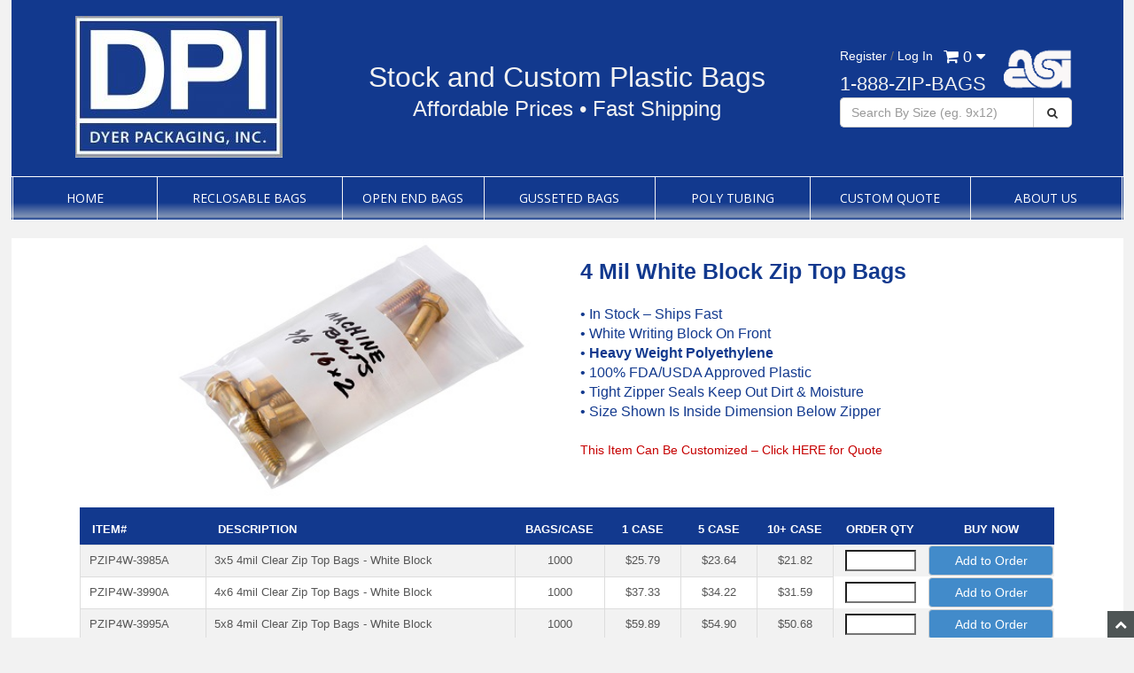

--- FILE ---
content_type: text/html; charset=utf-8
request_url: https://www.dyerpackaging.com/4mil-white-block-zipper-bags.html
body_size: 8882
content:
<!DOCTYPE HTML><html xmlns:fb="http://ogp.me/ns/fb#"><head><title>4 Mil White Block Zip Top Bags</title><base href="https://www.dyerpackaging.com/mm5/" /><link rel="canonical" href="https://www.dyerpackaging.com/4mil-white-block-zipper-bags.html" /><script type="text/javascript">
var MMThemeBreakpoints =
[
{
"code":	"mobile",
"name":	"Mobile",
"start":	{
"unit": "px",
"value": ""
}
,
"end":	{
"unit": "em",
"value": "39.999"
}
}
,{
"code":	"tablet",
"name":	"Tablet",
"start":	{
"unit": "px",
"value": ""
}
,
"end":	{
"unit": "em",
"value": "59.999"
}
}
];
</script>
<script type="text/javascript">
var json_url = "https:\/\/www.dyerpackaging.com\/mm5\/json.mvc\u003F";
var json_nosessionurl = "https:\/\/www.dyerpackaging.com\/mm5\/json.mvc\u003F";
var Store_Code = "dyerpackaging";
</script>
<script type="text/javascript" src="https://www.dyerpackaging.com/mm5/clientside.mvc?T=9096d88f&amp;Filename=ajax.js" integrity="sha512-hBYAAq3Edaymi0ELd4oY1JQXKed1b6ng0Ix9vNMtHrWb3FO0tDeoQ95Y/KM5z3XmxcibnvbVujqgLQn/gKBRhA==" crossorigin="anonymous"></script>
<script type="text/javascript" src="https://www.dyerpackaging.com/mm5/clientside.mvc?T=9096d88f&amp;Filename=runtime_ui.js" integrity="sha512-ZIZBhU8Ftvfk9pHoUdkXEXY8RZppw5nTJnFsMqX+3ViPliSA/Y5WRa+eK3vIHZQfqf3R/SXEVS1DJTjmKgVOOw==" crossorigin="anonymous"></script>
<script type="text/javascript" src="https://www.dyerpackaging.com/mm5/clientside.mvc?T=9096d88f&amp;Module_Code=cmp-cssui-searchfield&amp;Filename=runtime.js" integrity="sha512-GT3fQyjPOh3ZvhBeXjc3+okpwb4DpByCirgPrWz6TaihplxQROYh7ilw9bj4wu+hbLgToqAFQuw3SCRJjmGcGQ==" crossorigin="anonymous"></script>
<script type="text/javascript">
var MMSearchField_Search_URL_sep = "https:\/\/www.dyerpackaging.com\/search.html\u003FSearch=";
(function( obj, eventType, fn )
{
if ( obj.addEventListener )
{
obj.addEventListener( eventType, fn, false );
}
else if ( obj.attachEvent )
{
obj.attachEvent( 'on' + eventType, fn );
}
})( window, 'mmsearchfield_override', function()
{
MMSearchField.prototype.onMenuAppendHeader = function(){return null;}MMSearchField.prototype.onMenuAppendItem = function( data ){var span;span = newElement( 'span', null, null, null );span.innerHTML = data;return span;}MMSearchField.prototype.onMenuAppendStoreSearch = function( search_value ){var item;item = newElement( 'div', { 'class': 'mm_searchfield_menuitem mm_searchfield_menuitem_storesearch' }, null, null );item.element_text = newTextNode( 'Search store for product "' + search_value + '"', item );return item;}MMSearchField.prototype.onFocus = function( e ) { ; };MMSearchField.prototype.onBlur = function( e ) { ; };
} );
</script>
<!-- HitsLink.com tracking script --><script type="text/javascript" id="wa_u" defer></script><script type="text/javascript" async>//<![CDATA[var wa_pageName=location.pathname; // customize the page name here;wa_account="9B869A8D8F9E9C949E98969198"; wa_location=31;wa_MultivariateKey = ''; // Set this variable to perform multivariate testingvar wa_c=new RegExp('__wa_v=([^;]+)').exec(document.cookie),wa_tz=new Date(),wa_rf=document.referrer,wa_sr=location.search,wa_hp='http'+(location.protocol=='https:'?'s':'');if(wa_c!=null){wa_c=wa_c[1]}else{wa_c=wa_tz.getTime();document.cookie='__wa_v='+wa_c+';path=/;expires=1/1/'+(wa_tz.getUTCFullYear()+2);}wa_img=new Image();wa_img.src=wa_hp+'://counter.hitslink.com/statistics.asp?v=1&s=31&eacct='+wa_account+'&an='+escape(navigator.appName)+'&sr='+escape(wa_sr)+'&rf='+escape(wa_rf)+'&mvk='+escape(wa_MultivariateKey)+'&sl='+escape(navigator.systemLanguage)+'&l='+escape(navigator.language)+'&pf='+escape(navigator.platform)+'&pg='+escape(wa_pageName)+'&cd='+screen.colorDepth+'&rs='+escape(screen.width+' x '+screen.height)+'&je='+navigator.javaEnabled()+'&c='+wa_c+'&tks='+wa_tz.getTime();document.getElementById('wa_u').src=wa_hp+'://counter.hitslink.com/track.js';//]]></script><meta charset="utf-8" /><meta name="viewport" content="width=device-width, initial-scale=1.0" /><base href="https://www.dyerpackaging.com/mm5/" /><meta name="description" content="Stock zip top bags." />
<meta name="keywords" content="Zip Top Bags" />
<link href="//fonts.googleapis.com/css?family=Open+Sans:400,600" rel="stylesheet" /><!-- HTML5 Support for IE --><!--[if lt IE 9]><script src="themes/base/js/ie8.js"></script><![endif]--><link type="text/css" rel="stylesheet" href="themes/base/css/minibasket.css" media="all" /><link type="text/css" rel="stylesheet" href="themes/base/css/bootstrap.css" media="all" /><link type="text/css" rel="stylesheet" href="themes/base/css/font-awesome.css" media="all" /><link type="text/css" rel="stylesheet" href="themes/base/css/style.css" media="all" /><link type="text/css" rel="stylesheet" href="themes/base/css/default.css" media="all" /><link type="text/css" rel="stylesheet" href="themes/base/css/readytheme.css" media="all" /><style type="text/css">
body
{
background-color: #F2F2F2;
font-family: Arial, Helvetica, sans-serif;
}
</style>
<script type="text/javascript" src="https://www.dyerpackaging.com/mm5/clientside.mvc?T=9096d88f&Module_Code=mvga&amp;Filename=mvga.js"></script><style>.wrapper {margin-right: auto; /* 1 */margin-left: auto; /* 1 */max-width: 1275px; /* 2 */padding-right: 10px; /* 3 */padding-left: 10px; /* 3 */}.foot{background:#12398e;color:white;}.prodimg{background-color:#f1f1f1;}</style><link rel="icon" type="image/ico" href="graphics/00000001/DPI-Logo-Miva-Website.png" /><link rel="icon" type="image/png" href="graphics/00000001/DPI-Logo-Miva-Website.png" /><link type="text/css" media="all" rel="stylesheet" integrity="sha256-lWOXBr8vqpiy3pliCN1FmPIYkHdcr8Y0nc2BRMranrA= sha384-0K5gx4GPe3B0+RaqthenpKbJBAscHbhUuTd+ZmjJoHkRs98Ms3Pm2S4BvJqkmBdh sha512-wrhf+QxqNNvI+O73Y1XxplLd/Bt2GG2kDlyCGfeByKkupyZlAKZKAHXE2TM9/awtFar6eWl+W9hNO6Mz2QrA6Q==" crossorigin="anonymous" href="https://www.dyerpackaging.com/mm5/json.mvc?Store_Code=dyerpackaging&amp;Function=CSSResource_Output&amp;CSSResource_Code=mm-theme-styles&T=a1fed837" data-resource-group="modules" data-resource-code="mm-theme-styles" /><style>.theader {padding-top: 4px;padding-bottom: 8px;}.theader1 {text-align:left;padding-left: 14px;padding-top: 4px;padding-bottom: 8px;background-color: #12398e;color: white;}.catfooter{color:#c60000;text-align:center;font-size:21px;}.input{width:80px;}input[type="submit"] {cursor: pointer;-webkit-appearance: button;width: 100%;</style><script>(function(w,d,t,r,u){var f,n,i;w[u]=w[u]||[],f=function(){var o={ti:"187032272", enableAutoSpaTracking: true};o.q=w[u],w[u]=new UET(o),w[u].push("pageLoad")},n=d.createElement(t),n.src=r,n.async=1,n.onload=n.onreadystatechange=function(){var s=this.readyState;s&&s!=="loaded"&&s!=="complete"||(f(),n.onload=n.onreadystatechange=null)},i=d.getElementsByTagName(t)[0],i.parentNode.insertBefore(n,i)})(window,document,"script","//bat.bing.com/bat.js","uetq");</script><!-- Google tag (gtag.js) --> <script async src="https://www.googletagmanager.com/gtag/js?id=AW-1007794599"></script> <script> window.dataLayer = window.dataLayer || []; function gtag(){dataLayer.push(arguments);} gtag('js', new Date()); gtag('config', 'AW-1007794599'); </script> </head><body id="JS_CTGY" class="CTGY"><div class="wrapper"><div class="container iconbar hidden-lg hidden-md hidden-sm "><a href="tel:888-947-2247"><i class="icon-phone"></i></a><a href="#login" role="button" data-toggle="modal"><i class="icon-user"></i></a><a href="#search-modal" role="button" data-toggle="modal"><i class="icon-search"></i></a><a href="https://www.dyerpackaging.com/basket-contents.html" class="basket-count hidden-xs"><i class="icon-shopping-cart"></i> 0 <i class="icon-caret-down"></i></a><!-- XS a tags --><a href="https://www.dyerpackaging.com/basket-contents.html" class="hidden-lg hidden-md hidden-sm xs-cart"><i class="icon-shopping-cart"><span>0</span></i></a></div></header><header class="btmheader"><div class="container"><div class="row"><div class="col-md-3 col-sm-4"><div class="logo"><a href="https://www.dyerpackaging.com"><img src="graphics/00000001/DPI Logo Jpg_234x160.jpg" alt="Dyer Packaging Inc" title="Dyer Packaging Inc" border="0" /></a></div></div><div class="col-md-6 col-sm-4" ><br>	<br> <br> <h2 class="headers2" align="center"> Stock and Custom Plastic Bags</h2><h3 class="headers4" align="center">Affordable Prices &bull; Fast Shipping</h3></div><div class="hlinks col-md-3 col-sm-4 hidden-xs"><br><br><div class="row"><div class="col-md-12"><a href="https://www.dyerpackaging.com/customer-login.html">Register</a> / <a href="#login" role="button" data-toggle="modal">Log In</a>&nbsp&nbsp<a href="https://www.dyerpackaging.com/basket-contents.html" class="basket-count hidden-xs"><i class="icon-shopping-cart"></i> 0 <i class="icon-caret-down"></i></a><!-- XS a tags --><a href="https://www.dyerpackaging.com/basket-contents.html" class="hidden-lg hidden-md hidden-sm xs-cart"><i class="icon-shopping-cart"><span>0</span></i></a><img src="graphics/00000001/ASI-PNG-1.png" height="60px" width="77px" style="float:right; "><br><span><p class="headers" style="float:left;" >1-888-ZIP-BAGS </p></span></div></div><form method="post" action="//www.dyerpackaging.com/search.html" class="form-inline clearfix center-block" role="form"><div class="form-group col-xs-10"><input type="text" name="Search" value="" id="search" class="form-control" placeholder="Search By Size (eg. 9x12)" /></div><button type="submit" class="btn btn-default"><i class="icon-search"></i></button></form></div></div><div class="col-md-4 v-center"><div class="col-xs-6 hidden-xs hidden-sm hidden-md hidden-lg no-padding"><div class="hlinks pull-left"><a href="#login" role="button" data-toggle="modal"><i class="icon-user"></i></a><h4 class="head-phone">888-947-2247</h4></div></div></div></div></div></div></div></header><!-- Header ends --><!-- Log In Modal starts --><div id="login" class="modal fade"><div class="modal-dialog"><div class="modal-content"><div class="modal-header top"><button type="button" class="close" data-dismiss="modal" aria-hidden="true">×</button><h4>Log In</h4></div><div class="modal-body"><div class="form"><form method="post" action="https://www.dyerpackaging.com/4mil-white-block-zipper-bags.html" autocomplete="off" class="form-horizontal"><input type="hidden" name="Action" value="LOGN" /><input type="hidden" name="Category_Code" value="Zip4WB" /><div class="form-group"><label for="Customer_LoginEmail" class="control-label col-md-3">Email Address:</label><div class="col-md-9"><input type="email" name="Customer_LoginEmail" value="" id="Customer_LoginEmail" class="form-control" autocomplete="off" /></div></div><div class="form-group"><label for="Customer_Password" class="control-label col-md-3">Password:</label><div class="col-md-9"><input type="password" name="Customer_Password" id="Customer_Password" class="form-control" /></div></div><div class="form-group"><div class="col-md-9 col-md-offset-3"><button class="btn btn-default">Log In</button><button type="reset" class="btn btn-default">Reset</button></div></div></form><p class="text-right"><small><a href="https://www.dyerpackaging.com/forgot-password.html" title="Forgot your password? Click Here">Forgot your password?</a></small></p></div></div><div class="modal-header"><h4>Register</h4></div><div class="modal-footer"><p>Dont have account? <a href="https://www.dyerpackaging.com/customer.html">Register Here</a></p></div><div class="modal-header hidden-lg hidden-md"><h4>Order Status</h4></div><div class="modal-footer hidden-lg hidden-md"><p>Where is my order? <a href="https://www.dyerpackaging.com/order-history-list.html">Check Here</a></p></div></div></div></div><!-- Log In modal ends --><!-- Mini Basket modal Starts --><div id="cart" class="modal fade"><div class="modal-dialog"><div class="modal-content"><div class="modal-header"><button type="button" class="close" data-dismiss="modal" aria-hidden="true">×</button><h4>Shopping Cart</h4></div><div class="modal-body"><table class="table table-striped tcart"><thead><tr><th class="hidden-xs">&nbsp;</th><th>Name</th><th>Quantity</th><th>Price</th></tr></thead><tbody class="text-left"><tr><th class="hidden-xs">&nbsp;</th><th>&nbsp;</th><th>Total</th><th></th></tr></tbody></table></div><div class="modal-footer"><a href="https://www.dyerpackaging.com/basket-contents.html" class="btn btn-default">View Cart</a><a href="https://www.dyerpackaging.com/checkout.html" class="btn btn-danger">Checkout</a></div></div></div></div><!-- Mini Basket modal ends --><!-- Search modal Starts --><div id="search-modal" class="modal fade"><div class="modal-dialog"><div class="modal-content"><div class="modal-header top"><button type="button" class="close" data-dismiss="modal" aria-hidden="true">&times;</button><h4>Search</h4></div><div class="modal-body"><!-- Search form --><form method="post" action="//www.dyerpackaging.com/search.html" class="form-inline clearfix center-block" role="form"><div class="form-group col-xs-10"><input type="text" name="Search" value="" id="search" class="form-control" placeholder="Search Products" /></div><button type="submit" class="btn btn-default"><i class="icon-search"></i></button></form></div></div></div></div><!-- Search modal ends --><!-- Navigation -->
<div class="wrapper">
<div class="navbar bs-docs-nav" role="banner">
<div class="container-fluidnav"> <div class="navbar-header">
<button class="navbar-toggle" type="button" data-toggle="collapse" data-target=".bs-navbar-collapse"><span class="sr-only">Toggle navigation</span><div class="barGroup"><span class="icon-bar"></span><span class="icon-bar"></span><span class="icon-bar"></span></div><span class="menuText">MENU</span></button>
</div>
<nav class="collapse navbar-collapse bs-navbar-collapse" role="navigation">
<ul class="nav nav-justified horizontal-drop-down">
<li class="level-1"><a href="https://www.dyerpackaging.com/" target="_self">Home</a>
</li>
<li class="level-1"><a href="https://www.dyerpackaging.com/reclosable-bags.html" target="_self">Reclosable Bags</a>
<ul>
<li class="level-2"><a href="https://www.dyerpackaging.com/clear-zipper.html" target="_self">Clear</a>
<ul>
<li class="level-3"><a href="https://www.dyerpackaging.com/2-mil-zipper-bags.html" target="_self">2 Mil Standard</a></li>
<li class="level-3"><a href="https://www.dyerpackaging.com/3-mil-zipper-bags.html" target="_self">3 Mil Medium</a></li>
<li class="level-3"><a href="https://www.dyerpackaging.com/4-mil-zipper-bags.html" target="_self">4 Mil Heavy</a></li>
<li class="level-3"><a href="https://www.dyerpackaging.com/6-mil-zipper-bags.html" target="_self">6 Mil Extra Heavy</a></li>
</ul>
</li>
<li class="level-2"><a href="https://www.dyerpackaging.com/hang-hole-zip-bags.html" target="_self">Hang Hole</a>
<ul>
<li class="level-3"><a href="https://www.dyerpackaging.com/2mil-hang-hole-zipper-bags.html" target="_self">2 Mil Standard</a></li>
<li class="level-3"><a href="https://www.dyerpackaging.com/4mil-hang-hole-zipper-bags.html" target="_self">4 Mil Heavy</a></li>
</ul>
</li>
<li class="level-2"><a href="https://www.dyerpackaging.com/white-block-zipper.html" target="_self">White Block</a>
<ul>
<li class="level-3"><a href="https://www.dyerpackaging.com/2mil-white-block-zip-bags.html" target="_self">2 Mil Standard</a></li>
<li class="level-3"><a href="https://www.dyerpackaging.com/4mil-white-block-zipper-bags.html" target="_self">4 Mil Heavy</a></li>
</ul>
</li>
<li class="level-2"><a href="https://www.dyerpackaging.com/3-mil-slider-bags.html" target="_self">Slider Top</a>
</li>
<li class="level-2"><a href="https://www.dyerpackaging.com/polypropylene-zip-top-bags.html" target="_self">Polypropylene Zip Top</a>
</li>
<li class="level-2"><a href="https://www.dyerpackaging.com/polypropylene-lip-and-tape-bags.html" target="_self">Polypropylene Lip and Tape</a>
</li>
<li class="level-2"><a href="https://www.dyerpackaging.com/medicalpharmacy.html" target="_self">Health Care Zip Top</a>
</li>
<li class="level-2"><a href="https://www.dyerpackaging.com/tamper-evident-zip-bags.html" target="_self">Tamper Evident Zip Top</a>
</li>
<li class="level-2"><a href="https://www.dyerpackaging.com/4-mil-parts-printed-zip-top-bags.html" target="_self">Parts Print Zip Top</a>
</li>
<li class="level-2"><a href="https://www.dyerpackaging.com/bubble-cushioning.html" target="_self">Bubble Zip Top</a>
</li>
<li class="level-2"><a href="https://www.dyerpackaging.com/amber-zip-bags.html" target="_self">Amber UV Zip Top</a>
</li>
<li class="level-2"><a href="https://www.dyerpackaging.com/pink-anti-static-zipper-bags.html" target="_self">Pink Anti-Static Zip Top</a>
</li>
<li class="level-2"><a href="https://www.dyerpackaging.com/static-shielding.html" target="_self">Static Shielding Zip Top</a>
</li>
</ul>
</li>
<li class="level-1"><a href="https://www.dyerpackaging.com/open-end-poly-bags-3104.html" target="_self">Open End Bags</a>
<ul>
<li class="level-2"><a href="https://www.dyerpackaging.com/layflat-poly-bags-in-cases.html" target="_self">Layflat Cases</a>
<ul>
<li class="level-3"><a href="https://www.dyerpackaging.com/1-mil-layflat-bags.html" target="_self">1 Mil Ultra Light</a></li>
<li class="level-3"><a href="https://www.dyerpackaging.com/125-mil-layflat-bags.html" target="_self">1.25 Mil Light</a></li>
<li class="level-3"><a href="https://www.dyerpackaging.com/15-mil-layflat-bags.html" target="_self">1.5 Mil Light</a></li>
<li class="level-3"><a href="https://www.dyerpackaging.com/2-mil-layflat-bags.html" target="_self">2 Mil Standard</a></li>
<li class="level-3"><a href="https://www.dyerpackaging.com/3-mil-layflat-bags.html" target="_self">3 Mil Medium</a></li>
<li class="level-3"><a href="https://www.dyerpackaging.com/4-mil-layflat-bags.html" target="_self">4 Mil Heavy</a></li>
<li class="level-3"><a href="https://www.dyerpackaging.com/6-mil-layflat-bags.html" target="_self">6 Mil Extra Heavy</a></li>
</ul>
</li>
<li class="level-2"><a href="https://www.dyerpackaging.com/layflat-poly-bags-on-rolls.html" target="_self">Layflat Rolls</a>
<ul>
<li class="level-3"><a href="https://www.dyerpackaging.com/2-mil-layflat-on-rolls.html" target="_self">2 Mil Standard</a></li>
<li class="level-3"><a href="https://www.dyerpackaging.com/4-mil-layflat-on-rolls.html" target="_self">4 Mil Heavy</a></li>
</ul>
</li>
<li class="level-2"><a href="https://www.dyerpackaging.com/polypropylene-layflat-bags.html" target="_self">Polypropylene</a>
</li>
<li class="level-2"><a href="https://www.dyerpackaging.com/anti-static-bags.html" target="_self">Anti-Static Bags</a>
<ul>
<li class="level-3"><a href="https://www.dyerpackaging.com/pink-anti-static-layflat-bags.html" target="_self">Pink Anti-Static</a></li>
<li class="level-3"><a href="https://www.dyerpackaging.com/static-shield-layflat-bags.html" target="_self">Static Shield</a></li>
</ul>
</li>
<li class="level-2"><a href="https://www.dyerpackaging.com/pre-opened-bags-on-rolls.html" target="_self">Pre-Opened</a>
<ul>
<li class="level-3"><a href="https://www.dyerpackaging.com/15-mil-auto-style-pre-opened-bags.html" target="_self">1.5 Mil Light</a></li>
<li class="level-3"><a href="https://www.dyerpackaging.com/2-mil-auto-style-bags.html" target="_self">2 Mil Standard</a></li>
<li class="level-3"><a href="https://www.dyerpackaging.com/2-mil-auto-style-bags-clear-frontwhite-back.html" target="_self">2 Mil Clear/White</a></li>
<li class="level-3"><a href="https://www.dyerpackaging.com/3-mil-auto-style-bags.html" target="_self">3 Mil Medium</a></li>
<li class="level-3"><a href="https://www.dyerpackaging.com/4-mil-auto-style-bags.html" target="_self">4 Mil Heavy</a></li>
</ul>
</li>
</ul>
</li>
<li class="level-1"><a href="https://www.dyerpackaging.com/gusseted-poly-bags-3125.html" target="_self">Gusseted Bags</a>
<ul>
<li class="level-2"><a href="https://www.dyerpackaging.com/gusseted-bags-in-cases.html" target="_self">Gusseted Cases</a>
<ul>
<li class="level-3"><a href="https://www.dyerpackaging.com/1-mil-gusset-bags.html" target="_self">1 Mil Ultra Light</a></li>
<li class="level-3"><a href="https://www.dyerpackaging.com/125-mil-gusseted-bags.html" target="_self">1.25 Mil Light</a></li>
<li class="level-3"><a href="https://www.dyerpackaging.com/15-mil-gusseted-bags.html" target="_self">1.5 Mil Light</a></li>
<li class="level-3"><a href="https://www.dyerpackaging.com/2-mil-gusseted-bags.html" target="_self">2 Mil Standard</a></li>
<li class="level-3"><a href="https://www.dyerpackaging.com/3-mil-gussted-bags.html" target="_self">3 Mil Medium</a></li>
</ul>
</li>
<li class="level-2"><a href="https://www.dyerpackaging.com/gusseted-bags-on-rolls.html" target="_self">Gusseted Rolls</a>
<ul>
<li class="level-3"><a href="https://www.dyerpackaging.com/1-mil-gusseted-bags-on-rolls.html" target="_self">1 Mil Ultra Light</a></li>
<li class="level-3"><a href="https://www.dyerpackaging.com/125-mil-gusseted-bags-on-rolls.html" target="_self">1.25 Mil Light</a></li>
<li class="level-3"><a href="https://www.dyerpackaging.com/15-mil-gusseted-bags-on-rolls.html" target="_self">1.5 Mil Light</a></li>
<li class="level-3"><a href="https://www.dyerpackaging.com/2-mil-gusseted-bags-on-rolls.html" target="_self">2 Mil Standard</a></li>
<li class="level-3"><a href="https://www.dyerpackaging.com/3-mil-gusseted-bags-on-rolls.html" target="_self">3 Mil Medium</a></li>
</ul>
</li>
<li class="level-2"><a href="https://www.dyerpackaging.com/polypropylene-gusseted-bags.html" target="_self">Polypropylene</a>
</li>
</ul>
</li>
<li class="level-1"><a href="https://www.dyerpackaging.com/poly-tubing.html" target="_self">Poly Tubing</a>
<ul>
<li class="level-2"><a href="https://www.dyerpackaging.com/poly-tubing-1338.html" target="_self">Clear Poly</a>
</li>
<li class="level-2"><a href="https://www.dyerpackaging.com/4-mil-pink-anti-static-tubing.html" target="_self">Pink Anti-Static</a>
</li>
<li class="level-2"><a href="https://www.dyerpackaging.com/tubing-dispensers.html" target="_self">Tubing Dispensers</a>
</li>
</ul>
</li>
<li class="level-1"><a href="https://www.dyerpackaging.com/customreq.html" target="_self">Custom Quote</a>
<ul>
<li class="level-2"><a href="https://www.dyerpackaging.com/contact-us.html" target="_self">Custom Zip Top</a>
</li>
<li class="level-2"><a href="https://www.dyerpackaging.com/slider-top-custom-bags.html" target="_self">Custom Slider Top</a>
</li>
<li class="level-2"><a href="https://www.dyerpackaging.com/custom-packaging.html" target="_self">Custom Hot Stamp</a>
</li>
<li class="level-2"><a href="https://www.dyerpackaging.com/custom-flat-poly-bags.html" target="_self">Custom Open End</a>
</li>
<li class="level-2"><a href="https://www.dyerpackaging.com/custom-gusseted-poly-bags.html" target="_self">Custom Gusseted</a>
</li>
<li class="level-2"><a href="https://www.dyerpackaging.com/custom-stand-up-pouches.html" target="_self">Custom Stand-Up Pouches</a>
</li>
<li class="level-2"><a href="https://www.dyerpackaging.com/custom-poly-mailer-bags.html" target="_self">Custom Poly Mailers</a>
</li>
</ul>
</li>
<li class="level-1"><a href="https://www.dyerpackaging.com/info-center.html" target="_self">About Us</a>
</li>
</ul>
</nav>
</div>
</div><div class="items"><div class="content" align="center" ><div class="container"><div class="row"><div class="col-md-12 col-sm-12"><div class="row"><div class="formtable"><div class="col-md-1"></div><div class="col-md-5"><img class="pprod" src="graphics/00000001/4mil Whiteblock.jpg" alt="4mil whiteblock zip bags" width="100%" /></div><div class="col-md-6" align="left"><br><h2 class="ctgyhd">4 Mil White Block Zip Top Bags</h2><br><p class="bullet">• In Stock – Ships Fast<br>• White Writing Block On Front<br>• <b>Heavy Weight Polyethylene</b><br>• 100% FDA/USDA Approved Plastic<br>• Tight Zipper Seals Keep Out Dirt & Moisture<br>• Size Shown Is Inside Dimension Below Zipper<br><br><p><a class="catlink" href="/contact-us.html" />This Item Can Be Customized – Click HERE for Quote</p></a></h4></div></div><div class="clearfix"></div><div class="row"><div class="row"><div class="container"><form method="post" action="https://www.dyerpackaging.com/mm5/merchant.mvc?Screen=BASK" class="formtable"><input type="hidden" name="Action" value="ADPM"><table class="formtable" align="center"> <tr class="stack"><th class="theader"></th><th class="theader"></td><th class="theader"></td><th colspan="3" class="theader1"></td><th class="theader"></td><th class="theader"></td></tr><tr><th class="theader1">ITEM#</td><th class="theader1">DESCRIPTION</td><th class="theader">BAGS/CASE</td><th class="theader">1 CASE</td><th class="theader">5 CASE</td><th class="theader">10+ CASE</td><th class="theader">ORDER QTY</td><th class="theader">BUY NOW</td></tr><tr> <td class="item-code">PZIP4W-3985A</td><td class="item-custom-field1">3x5 4mil Clear Zip Top Bags - White Block<td class="item-custom-field">1000<td class="item-price">$25.79</td><td class="item-custom-field">$23.64</td><td class="item-custom-field">$21.82<td> <input type="hidden" name="Products[ 2793 ]:code" value="PZIP4W-3985A"><input type="text" name="Products[ 2793 ]:quantity" value="" style="text-align:center;" class="input"> </td><td><input type="submit" class="btn btn-primary" value="Add to Order"></td></tr> <tr> <td class="item-code">PZIP4W-3990A</td><td class="item-custom-field1">4x6 4mil Clear Zip Top Bags - White Block<td class="item-custom-field">1000<td class="item-price">$37.33</td><td class="item-custom-field">$34.22</td><td class="item-custom-field">$31.59<td> <input type="hidden" name="Products[ 2794 ]:code" value="PZIP4W-3990A"><input type="text" name="Products[ 2794 ]:quantity" value="" style="text-align:center;" class="input"> </td><td><input type="submit" class="btn btn-primary" value="Add to Order"></td></tr> <tr> <td class="item-code">PZIP4W-3995A</td><td class="item-custom-field1">5x8 4mil Clear Zip Top Bags - White Block<td class="item-custom-field">1000<td class="item-price">$59.89</td><td class="item-custom-field">$54.90</td><td class="item-custom-field">$50.68<td> <input type="hidden" name="Products[ 2795 ]:code" value="PZIP4W-3995A"><input type="text" name="Products[ 2795 ]:quantity" value="" style="text-align:center;" class="input"> </td><td><input type="submit" class="btn btn-primary" value="Add to Order"></td></tr> <tr> <td class="item-code">PZIP4W-3999A</td><td class="item-custom-field1">6x8 4mil Clear Zip Top Bags - White Block<td class="item-custom-field">1000<td class="item-price">$70.45</td><td class="item-custom-field">$64.58</td><td class="item-custom-field">$59.61<td> <input type="hidden" name="Products[ 2796 ]:code" value="PZIP4W-3999A"><input type="text" name="Products[ 2796 ]:quantity" value="" style="text-align:center;" class="input"> </td><td><input type="submit" class="btn btn-primary" value="Add to Order"></td></tr> <tr> <td class="item-code">PZIP4W-4000A</td><td class="item-custom-field1">6x9 4mil Clear Zip Top Bags - White Block<td class="item-custom-field">1000<td class="item-price">$79.78</td><td class="item-custom-field">$73.13</td><td class="item-custom-field">$67.51<td> <input type="hidden" name="Products[ 2797 ]:code" value="PZIP4W-4000A"><input type="text" name="Products[ 2797 ]:quantity" value="" style="text-align:center;" class="input"> </td><td><input type="submit" class="btn btn-primary" value="Add to Order"></td></tr> <tr> <td class="item-code">PZIP4W-4010A</td><td class="item-custom-field1">8x10 4mil Clear Zip Top Bags - White Block<td class="item-custom-field">1000<td class="item-price">$122.23</td><td class="item-custom-field">$112.05</td><td class="item-custom-field">$103.43<td> <input type="hidden" name="Products[ 2798 ]:code" value="PZIP4W-4010A"><input type="text" name="Products[ 2798 ]:quantity" value="" style="text-align:center;" class="input"> </td><td><input type="submit" class="btn btn-primary" value="Add to Order"></td></tr> <tr> <td class="item-code">PZIP4W-4020A</td><td class="item-custom-field1">9x12 4mil Clear Zip Top Bags - White Block<td class="item-custom-field">1000<td class="item-price">$151.72</td><td class="item-custom-field">$139.08</td><td class="item-custom-field">$128.38<td> <input type="hidden" name="Products[ 2799 ]:code" value="PZIP4W-4020A"><input type="text" name="Products[ 2799 ]:quantity" value="" style="text-align:center;" class="input"> </td><td><input type="submit" class="btn btn-primary" value="Add to Order"></td></tr> <tr> <td class="item-code">PZIP4W-4024A</td><td class="item-custom-field1">12x12 4mil Clear Zip Top Bags - White Block<td class="item-custom-field">1000<td class="item-price">$209.70</td><td class="item-custom-field">$192.22</td><td class="item-custom-field">$177.44<td> <input type="hidden" name="Products[ 2800 ]:code" value="PZIP4W-4024A"><input type="text" name="Products[ 2800 ]:quantity" value="" style="text-align:center;" class="input"> </td><td><input type="submit" class="btn btn-primary" value="Add to Order"></td></tr> <tr> <td class="item-code">PZIP4W-4025A</td><td class="item-custom-field1">12x15 4mil Clear Zip Top Bags - White Block<td class="item-custom-field">500<td class="item-price">$125.75</td><td class="item-custom-field">$115.27</td><td class="item-custom-field">$106.41<td> <input type="hidden" name="Products[ 2801 ]:code" value="PZIP4W-4025A"><input type="text" name="Products[ 2801 ]:quantity" value="" style="text-align:center;" class="input"> </td><td><input type="submit" class="btn btn-primary" value="Add to Order"></td></tr> <tr> <td class="item-code">PZIP4W-4030A</td><td class="item-custom-field1">13x18 4mil Clear Zip Top Bags - White Block<td class="item-custom-field">500<td class="item-price">$168.23</td><td class="item-custom-field">$154.21</td><td class="item-custom-field">$142.35<td> <input type="hidden" name="Products[ 2802 ]:code" value="PZIP4W-4030A"><input type="text" name="Products[ 2802 ]:quantity" value="" style="text-align:center;" class="input"> </td><td><input type="submit" class="btn btn-primary" value="Add to Order"></td></tr> </table></form></div></div><br><p class="catfooter">BUY MORE & SAVE! FREE SHIPPING ON ORDERS OVER $1500!</H3><hr/><br><br></div></div></div></div></div></div></div></div><!-- Footer starts --><div class="wrapper"><footer><div class="container"><div class="row"><div class="col-sm-12"><div class="row"><div class="col-sm-4"><div class="widget"><h4 class="foot">About Us</h4><hr /><div id="about-us-footer" class="readytheme-contentsection">
Dyer Packaging, Inc. is your premier source for stock and custom plastic bags. Our goal is to deliver the best quality flexible packaging at affordable prices with fast shipping and prompt, courteous customer service. Our office hours are 8:00am to 5:00pm Central Standard Time, Monday through Friday. We appreciate your interest in our products and look forward to being of service soon!
</div>
</div></div><div class="col-sm-2"><div class="widget"><h4 class="foot">Contact</h5><ul><li id="address"><hr /><i class="icon-home"></i><div id="address-inner"><span class="foot-address">Dyer Packaging, Inc.</span><span class="foot-address">2 W Winter Street - Suite 202</span><span class="foot-city">Delaware,</span><span class="foot-state">OH</span><span class="foot-zip">43015</span></div><div class="clearfix"></div></li><li><hr /><i class="icon-phone"></i><span class="foot-phone">888-947-2247 toll free</span></li><li> &nbsp&nbsp&nbsp<span class="foot-phone"> 630-325-0000 local</span></li><li>&nbsp&nbsp&nbsp <span class="foot-phone"> 630-325-3742 fax</span></li><li><hr /><i class="icon-envelope-alt"></i><a href="javascript:location='mailto:\u0073\u0061\u006c\u0065\u0073\u0040\u0064\u0079\u0065\u0072\u0070\u0061\u0063\u006b\u0061\u0067\u0069\u006e\u0067\u002e\u0063\u006f\u006d';void 0"><script type="text/javascript">document.write('\u0073\u0061\u006c\u0065\u0073\u0040\u0064\u0079\u0065\u0072\u0070\u0061\u0063\u006b\u0061\u0067\u0069\u006e\u0067\u002e\u0063\u006f\u006d')</script></a></li></ul></div></div><div class="col-md-2"><div class="widget"><h4 class="foot">Navigation</h5><hr /><div><a href="https://www.dyerpackaging.com" /> Home</a><br><a href="/zipper-top.html" />	Zip Top Bags</a><br><a href="/slider-bags.html" />Slider Top Bags</a><br><a href="/specialty-reclosables.html" />Specialty Reclosable Bags<br><a href="/custom-reclosable-options.html" />Custom Quote Request<br><a href="/info-center.html" />Information Center</a><div class="clearfix"></div></div></div></div><div class="col-sm-2"><h4 class="foot">Payment</h5><hr /><div><img src="graphics/00000001/Payment Logo.png"width="100%" /></div><div class="clearfix"></div></div><div class="col-sm-2"><div class="widget"><h4 class="foot">Shipping</h4><hr /><div align="center"><img src="graphics/00000001/UPS Groundsm.png" width="125px" height="100px"><img src="graphics/00000001/FedEx Groundsm.png" width="125px" height="75px"></div></div></div></div></div><div class="col-md-12"><hr /></div><!-- Copyright info --><p class="copy">&nbsp&nbsp&nbsp&nbsp&nbspCopyright &copy; 2026 Dyer Packaging Inc. | <a href="https://www.dyerpackaging.com/">Home</a> | <a href="https://www.dyerpackaging.com/sitemap.html">Site Map</a> | Ecommerce Shopping Cart Software by <a target="_blank" href="http://www.miva.com/" rel="nofollow">Miva Merchant</a></p></div></div><div class="clearfix"></div></div></footer><!-- Footer ends --><!-- Scroll to top --><span class="totop"><a href="#"><i class="icon-chevron-up"></i></a></span><div id="theme-settings" class="readytheme-contentsection">
<script>
var theme_path = "themes\/base";
</script>
</div>
<script src="//ajax.googleapis.com/ajax/libs/jquery/1.11.0/jquery.min.js"></script><script>window.jQuery || document.write(unescape('%3Cscript src="themes/base/js/jquery.js"%3E%3C/script%3E'))</script><script src="themes/base/js/bootstrap.js"></script> <!-- Bootstrap --><script src="themes/base/js/custom.js"></script> <!-- Custom codes -->
<script type="text/javascript">
var Product_Code = '';
var Screen = 'CTGY';
</script>

<script>
(function(i,s,o,g,r,a,m){i['GoogleAnalyticsObject']=r;i[r]=i[r]||function(){
(i[r].q=i[r].q||[]).push(arguments)},i[r].l=1*new Date();a=s.createElement(o),
m=s.getElementsByTagName(o)[0];a.async=1;a.src=g;m.parentNode.insertBefore(a,m)
})(window,document,'script','//www.google-analytics.com/analytics.js','ga');

ga('create', 'UA-130257405-1', 'auto');


ga( 'send', 'pageview', { 'page':'\/4mil-white-block-zipper-bags.html\u003F' } );


</script></div></body></html>

--- FILE ---
content_type: text/css
request_url: https://www.dyerpackaging.com/mm5/themes/base/css/default.css
body_size: 919
content:
@charset "utf-8";



/* Default Color */



a,

a:visited {

	color: #323232;

}

a:hover {

	color: #4e5555;

}

.color {

	color: #333333;

}

.button a,

.button a:visited {

	background: #4e5555;

}

.button a:hover {

	background: #383d3d;

}

.btn-primary {

	background-color: #428bca;

	border-color: #cfcfcf;

}

.btn-primary:hover,

.btn-primary:focus,

.btn-primary:active,

.btn-primary.active,

.open .dropdown-toggle.btn-primary {

	background-color: #383d3d;

	border-color: #2b2e2e;

	color: #fff;

}



/* Header */

header .hlinks > span {

	background: #4e5555;

	border: 1px solid #2b2e2e;

}



/* Navigation */

.navbar {

	/* Permalink - use to edit and share this gradient: http://colorzilla.com/gradient-editor/#12398e+60,8294b5+93,12398e+100 */
background: rgb(18,57,142); /* Old browsers */
background: -moz-linear-gradient(top, rgba(18,57,142,1) 60%, rgba(130,148,181,1) 93%, rgba(18,57,142,1) 100%); /* FF3.6-15 */
background: -webkit-linear-gradient(top, rgba(18,57,142,1) 60%,rgba(130,148,181,1) 93%,rgba(18,57,142,1) 100%); /* Chrome10-25,Safari5.1-6 */
background: linear-gradient(to bottom, rgba(18,57,142,1) 60%,rgba(130,148,181,1) 93%,rgba(18,57,142,1) 100%); /* W3C, IE10+, FF16+, Chrome26+, Opera12+, Safari7+ */
filter: progid:DXImageTransform.Microsoft.gradient( startColorstr='#12398e', endColorstr='#12398e',GradientType=0 ); /* IE6-9 */

	border-top: 1px solid #feffff;

	border-bottom: 1px solid #feffff;

}

	.navbar button {

		background: transparent;

	}

	.navbar button:hover {

		background: transparent;

	}

		.navbar .nav {

			border-left: 1px solid #f3f3f3;
			text-transform: uppercase;
		}

			.navbar .nav li {
				border-right: 1px solid #f3f3f3;
				-webkit-transition: background 1s ease;
				-moz-transition: background 1s ease;
				-o-transition: background 1s ease;
				transition: background 1s ease;
			}

			.navbar .nav li:hover {
				background-color:#a6a9bd80;
			}

			.navbar .nav > li > a:hover {

				background: transparent; !important;

			}


			.navbar .nav .active > a,

			.navbar .nav .active > a:hover,

			.navbar .nav .active > a:focus {

				background: #2b2e2e !important;

			}

			.dropdown-toggle {

				background: #4e5555 !important;

			}

			.nav-collapse .nav > li > a {

				background: #4e5555 !important;

			}

			.nav .open > a,

			.nav .open > a:hover,

			.nav .open > a:focus {

				border-color: #2b2e2e;

			}

			

/* Sidebar nav */

.category-tree > li > a {

	border-left: 3px solid #4e5555;

}



/* Title */

.title i {

	color: #4e5555;

}



/* Tabs */

.nav-tabs > li > a:hover {

	background: #4e5555;

	color: #fff;

}



/* Back to top */

.totop a,

.totop a:visited {

	background: #4e5555;

}

.totop a:hover {

	background: #2b2e2e;

}



/* Footer */

footer {

	

}



--- FILE ---
content_type: text/css
request_url: https://www.dyerpackaging.com/mm5/themes/base/css/readytheme.css
body_size: 1186
content:
/* ----  These are the styles required to make the various navigation elements display and function correctly. ---- */
	.navigation-set,
	.navigation-set *,
	.navigation-set *:before,
	.navigation-set *:after { /* Apply a natural box layout model to all "navigation-set" elements */
		-moz-box-sizing: border-box;
		-webkit-box-sizing: border-box;
		box-sizing: border-box;
	}
	.navigation-set {
		margin: 0 auto;
		padding: 0;
		text-align: left;
		-moz-transition: all 0.2s ease-in-out;
		-webkit-transition: all 0.2s ease-in-out;
		transition: all 0.2s ease-in-out;
	}
		.navigation-set li {
			display: inline-block;
			font-size: 16px;
			height: 2em;
			line-height: 2;
			list-style: none;
			margin: 0;
			padding: 0;
			position: relative;
			text-align: left;
			white-space: nowrap;
		}
			.navigation-set li a {
				color: #005596;
				display: block;
				padding: 0 16px;
				text-decoration: none;
			}
			.navigation-set li:hover > a {
				background: #666;
				color: #7fdbff;
			}

	/* ------------------------ first sub-level ------------------------ */
	.navigation-set li ul {
		display: none;
		font-size: 14px;
		line-height: 1.5;
		margin: 0;
		min-width: 100%;
		padding: 0;
		position: absolute;
		left: 0;
		z-index: 999;
	}
	.navigation-set li:hover ul {
		background: #ccc;
		display: block;
	}
		.navigation-set li ul li {
			display: block;
			position: relative;
		}

		/* ------------------------ second and subsequent sub-levels ------------------------ */
		.navigation-set li:hover ul ul {
			display: none;
		}
			.navigation-set li ul li ul {
				display: none;
				position: absolute;
				top: 0;
				left: 100%;
			}
			.navigation-set li ul li:hover > ul {
				display: block;
			}

	/* ------------------------ horizontal-mega-menu ------------------------ */
	.navigation-set.horizontal-mega-menu li ul li {
		display: inline-block;
		height: auto;
		vertical-align: top;
	}
		.navigation-set.horizontal-mega-menu li ul li ul {
			display: block;
			position: relative;
			top: auto;
			left: auto;
		}
			.navigation-set.horizontal-mega-menu li ul li ul li {
				display: block;
			}

	/* ------------------------ vertical-fly-out ------------------------ */
	.vertical-fly-out li {
		display: block;
	}
		.vertical-fly-out li ul {
			top: 0;
			left: 100%;
		}

	/* ------------------------ single-navigation-column ------------------------ */
	.single-navigation-column {
		display: inline-block;
		padding-right: 32px;
		vertical-align: top;
	}
		.single-navigation-column li {
			display: block;
			font-size: 14px;
			height: auto;
			line-height: 1.75;
		}
			.single-navigation-column .single-navigation-title {
				font-size: 16px;
				font-weight: 700;
				height: 2em;
				line-height: 2;
				margin-bottom: 4px;
				text-transform: uppercase;
			}
			.single-navigation-column li a {
				padding: 0;
			}
			.single-navigation-column li:hover > a {
				background: transparent;
				color: #7fdbff;
			}

/* ----  These are the modifications needed for the base Bootstrap Framework. ---- */
	/* ------------------------ first sub-level ------------------------ */
	.navbar .nav li ul {
		display: none;
		line-height: 3;
	}

	.navbar .nav li {
		text-align: left;
    
		color: #fff;
	}
		.navbar .nav li ul a {
			color: #fff;
			display: block;
			padding: 0 14px;
		}
		.navbar .nav li ul a:hover {
			text-decoration: none;
		}
	.navbar .nav li:hover ul {
		display: block;
	}
		.navbar .nav li ul li {
			border: 0 none;
			display: block;
			position: relative;
		}

		/* ------------------------ second and subsequent sub-levels ------------------------ */
		.navbar .nav li:hover ul ul {
			display: none;
		}
			.navbar .nav li ul li ul {
				display: none;
			}
			.navbar .nav li ul li:hover > ul {
				display: block;
			}
			
@media screen and (min-width: 768px) {
	/* ------------------------ first sub-level ------------------------ */
	.navbar .nav li ul {
		display: none;
		font-size: 10px;
		line-height: 3;
		margin: 0;
		min-width: 100%;
		padding: 0;
		position: absolute;
		left: 0;
		z-index: 999;
	}
		.navbar .nav li ul a {
			color: #231f1f;
			display: block;
			padding: 0 5px;
			    background-color: #cdced8f0;
			
    
		}
		.navbar .nav li ul a:hover {
			text-decoration: none;
			text-decoration: none;
    transition: background 1s ease;
    background-color: #898d9cb8;
		}
	.navbar .nav li:hover ul {
		background: #ccc;
		border: 1px solid #fff;
		display: block;
	}
		.navbar .nav li ul li {
			color: #231f1f;
    display: block;
    padding: 0 5px;
    background-color: #cdced8f0;
    
}
		}

		/* ------------------------ second and subsequent sub-levels ------------------------ */
		.navbar .nav li:hover ul ul {
			display: none;
		}
			.navbar .nav li ul li ul {
				display: none;
				position: absolute;
				top: -1px;
				left: 100%;
			}
			.navbar .nav li ul li:hover > ul {
				display: block;
			}

	/* ------------------------ horizontal-mega-menu ------------------------ */
	.navbar .nav.horizontal-mega-menu li ul li {
		display: inline-block;
		height: auto;
		vertical-align: top;
	}
		.navbar .nav.horizontal-mega-menu li ul li ul {
			display: block;
			position: relative;
			top: auto;
			left: auto;
		}
			.navbar .nav.horizontal-mega-menu li ul li ul li {
				display: block;
			}

	/* ------------------------ vertical-fly-out ------------------------ */
	.vertical-fly-out li {
		display: block;
	}
		.vertical-fly-out li ul {
			top: 0;
			left: 100%;
		}

	/* ------------------------ single-navigation-column ------------------------ */
	.single-navigation-column {
		display: inline-block;
		padding-right: 32px;
		vertical-align: top;
	}
		.single-navigation-column li {
			display: block;
			font-size: 14px;
			height: auto;
			line-height: 1.75;
		}
			.single-navigation-column .single-navigation-title {
				font-size: 16px;
				font-weight: 700;
				height: 2em;
				line-height: 2;
				margin-bottom: 4px;
				text-transform: uppercase;
			}
			.single-navigation-column li a {
				padding: 0;
			}
			.single-navigation-column li:hover > a {
				background: transparent;
				color: #7fdbff;
			}
}


--- FILE ---
content_type: text/plain
request_url: https://www.google-analytics.com/j/collect?v=1&_v=j102&a=414029480&t=pageview&_s=1&dl=https%3A%2F%2Fwww.dyerpackaging.com%2F4mil-white-block-zipper-bags.html&dp=%2F4mil-white-block-zipper-bags.html%3F&ul=en-us%40posix&dt=4%20Mil%20White%20Block%20Zip%20Top%20Bags&sr=1280x720&vp=1280x720&_u=IADAAEABAAAAACAAI~&jid=404732042&gjid=811715169&cid=1171352164.1770063135&tid=UA-130257405-1&_gid=1091861800.1770063135&_r=1&_slc=1&z=1313707143
body_size: -451
content:
2,cG-LS35XEV10N

--- FILE ---
content_type: application/javascript
request_url: https://www.dyerpackaging.com/mm5/themes/base/js/custom.js
body_size: 2191
content:
var MivaMerchantDesign = {



		init: function () {



		// Don't Edit From Here ------>

		

		var mivaPageCode = document.body.id;



		String.prototype.toCamelCase = function () {



			return this.replace(/(\-[a-z])/g, function ($1) {



				return $1.toUpperCase().replace('-', '');

			});



		};



		mivaPageCode = mivaPageCode.toCamelCase();



		if (MivaMerchantDesign[mivaPageCode]) {



			$(document).ready(function () {



				MivaMerchantDesign[mivaPageCode]();



			}); // ---- If the function exists, run it, otherwise, don't do anything. ---- //



		};



		// <----- To Here



		$(document).ready(function () {



		// ---- Back to Top Controls ---- //



			function backToTop () {



				var chaser = $('.totop');



				windowHeight = $(window).height();



				if (chaser) {



					$(window).scroll(function() {



						if ($(window).scrollTop() >= windowHeight / 2) {





							chaser.fadeIn();



						}



						else {





							chaser.hide();



						};

					});



					chaser.find('a').on('click', function (e) {



						e.preventDefault();



						$('html, body').animate({scrollTop: '0px'}, 800);



					});



				};



			};



			var backToTop = new backToTop;



		});



	},





	JS_SFNT: function () {

	



	},



	JS_CTGY: function () {


	},





	JS_PROD: function () {





	},



	



	JS_PATR: function () {



	},



	



	JS_BASK: function () {



	

	},



	



	JS_ACAD: function () {



		$('#acad_form').find('select').addClass('form-control');



	},



	



	JS_ACED: function () {



		$('#aced_form').find('select').addClass('form-control');



	},


	JS_CABK: function() {

		$('[data-hook="ShipCountry"]').on('input', 'select', function (event) {
			var state = $('[data-hook="ShipState]"'),
				stateLabel = state.children('label'),
				stateLabelFor = stateLabel.attr('for');

			if ($(this).val() === 'US') {
				stateLabel.attr('for', stateLabelFor + 'Select');
				state.children('input').addClass('h-visually-hidden');
				state.children('select').removeClass('h-visually-hidden');
			}
			else {
				stateLabel.attr('for', stateLabelFor);
				state.children('input').removeClass('h-visually-hidden');
				state.children('select').addClass('h-visually-hidden');
			}
		});


		$('[data-hook="edit-address"]').on('click', function (event) {
			event.preventDefault();

			var editBlock = $('[data-hook=' + $(this).data('target') + ']');

			// editBlock.parents('div').scrollToMe();
			editBlock.load($(this).attr('href') + ' #js-edit-address-form', function () {
				var existingContent = $(this).siblings();

				existingContent.fadeOut(100);
				// cornerstoneUX.pages.common.init();
				$('[data-hook="cancel-edit"]').on('click', function (event) {
					event.preventDefault();
					existingContent.fadeIn(100);
					editBlock.empty();
				});
			});
		});
	},

	JS_AFAD: function () {



		$('#afad_form').find('select').addClass('form-control');



	},



	



	JS_AFED: function () {



		$('#afed_form').find('select').addClass('form-control');



	},



	



	JS_CTUS: function () {

	// ---- Additional Server Security To Help Against Spambots ---- //

		var contactForm = $('#contact-form');

		$('#noscript-warning').remove();

		contactForm.removeClass('hidden');

		var url = theme_path + '/forms/token.php';
		$.get(url, function (tkn) {

			contactForm.append('<input type="hidden" name="mms" value="' + tkn + '" />');

		});

		

	// ---- Form Validation ---- //

		contactForm.validate({

			errorContainer: '#contact-form div.error-message',

			errorLabelContainer: '#contact-form div.error-message ul',

			errorElement: 'li',

			rules: {

				contactName: {required: true, minlength: 2},

				contactEmail: {required: true, email: true},

				phone: {required: true, minlength: 10},


				

			},

			messages: {

				contactName: {required: 'Your Name Is Required', minlength: jQuery.validator.format('Your Name must be a minimum of {0} characters!')},

				contactEmail: {required: 'Your Email Address Is Required', email: 'Your Email Address must be formatted like name@domain.com'},

				phone: {required: 'Your phone number is required', phone: 'Your phone number must be 10 digits'},

			},

			highlight: function (element, errorClass) {

				$(element.form).find('label[for=' + element.id + ']').addClass(errorClass);

			},

			unhighlight: function (element, errorClass) {

				$(element.form).find('label[for=' + element.id + ']').removeClass(errorClass);

			}

		});

	},

	JS_CUSTPOUCH: function () {

	// ---- Additional Server Security To Help Against Spambots ---- //

		var contactForm = $('#contact-form');

		$('#noscript-warning').remove();

		contactForm.removeClass('hidden');

		var url = theme_path + '/forms/token.php';
		$.get(url, function (tkn) {

			contactForm.append('<input type="hidden" name="mms" value="' + tkn + '" />');

		});

		

	// ---- Form Validation ---- //

		contactForm.validate({

			errorContainer: '#contact-form div.error-message',

			errorLabelContainer: '#contact-form div.error-message ul',

			errorElement: 'li',

			rules: {

				contactName: {required: true, minlength: 2},

				contactEmail: {required: true, email: true},

				phone: {required: true, minlength: 10},


				

			},

			messages: {

				contactName: {required: 'Your Name Is Required', minlength: jQuery.validator.format('Your Name must be a minimum of {0} characters!')},

				contactEmail: {required: 'Your Email Address Is Required', email: 'Your Email Address must be formatted like name@domain.com'},

				phone: {required: 'Your phone number is required', phone: 'Your phone number must be 10 digits'},

			},

			highlight: function (element, errorClass) {

				$(element.form).find('label[for=' + element.id + ']').addClass(errorClass);

			},

			unhighlight: function (element, errorClass) {

				$(element.form).find('label[for=' + element.id + ']').removeClass(errorClass);

			}

		});

	},



	JS_CUSTPM: function () {

	// ---- Additional Server Security To Help Against Spambots ---- //

		var contactForm = $('#contact-form');

		$('#noscript-warning').remove();

		contactForm.removeClass('hidden');

		var url = theme_path + '/forms/token.php';
		$.get(url, function (tkn) {

			contactForm.append('<input type="hidden" name="mms" value="' + tkn + '" />');

		});

		

	// ---- Form Validation ---- //

		contactForm.validate({

			errorContainer: '#contact-form div.error-message',

			errorLabelContainer: '#contact-form div.error-message ul',

			errorElement: 'li',

			rules: {

				contactName: {required: true, minlength: 2},

				contactEmail: {required: true, email: true},

				phone: {required: true, minlength: 10},


				

			},

			messages: {

				contactName: {required: 'Your Name Is Required', minlength: jQuery.validator.format('Your Name must be a minimum of {0} characters!')},

				contactEmail: {required: 'Your Email Address Is Required', email: 'Your Email Address must be formatted like name@domain.com'},

				phone: {required: 'Your phone number is required', phone: 'Your phone number must be 10 digits'},

			},

			highlight: function (element, errorClass) {

				$(element.form).find('label[for=' + element.id + ']').addClass(errorClass);

			},

			unhighlight: function (element, errorClass) {

				$(element.form).find('label[for=' + element.id + ']').removeClass(errorClass);

			}

		});

	},



	JS_AFCL: function () {



	},



	



	JS_LOGN: function () {



	},



	



	JS_ORDL: function () {



	},



	



	JS_ORHL: function () {



	},



	



	JS_OCST: function () {



		$('#ocst_form').find('select').addClass('form-control');


	},


	



	JS_OSEL: function () {



	},



	



	JS_OPAY: function () {



		$('#opay-form').find('input[type="text"]').addClass('form-control');



		$('#opay-form').find('select').addClass('form-control').wrap('<div class="col-xs-6"></div>');



		$('#opay-form').find('#js-cc_exp select').first().find('option:first').text('Month');



		$('#opay-form').find('#js-cc_exp select').last().find('option:first').text('Year');

		

		$('#opay-form').find('#js-cc_exp .col-xs-6').each(function() {

			if ($(this).is(':last-child')) {

				$(this.previousSibling).remove();

			};

		});



	},

	JS_CUSTOMHOT: function () {

	// ---- Additional Server Security To Help Against Spambots ---- //

		var contactForm = $('#contact-form');

		$('#noscript-warning').remove();

		contactForm.removeClass('hidden');

		var url = theme_path + '/forms/token.php';
		$.get(url, function (tkn) {

			contactForm.append('<input type="hidden" name="mms" value="' + tkn + '" />');

		});

		

	// ---- Form Validation ---- //

		contactForm.validate({

			errorContainer: '#contact-form div.error-message',

			errorLabelContainer: '#contact-form div.error-message ul',

			errorElement: 'li',

			rules: {

				contactName: {required: true, minlength: 2},

				contactEmail: {required: true, email: true},

				phone: {required: true, minlength: 10},


				

			},

			messages: {

				contactName: {required: 'Your Name Is Required', minlength: jQuery.validator.format('Your Name must be a minimum of {0} characters!')},

				contactEmail: {required: 'Your Email Address Is Required', email: 'Your Email Address must be formatted like name@domain.com'},

				phone: {required: 'Your phone number is required', phone: 'Your phone number must be 10 digits'},

			},

			highlight: function (element, errorClass) {

				$(element.form).find('label[for=' + element.id + ']').addClass(errorClass);

			},

			unhighlight: function (element, errorClass) {

				$(element.form).find('label[for=' + element.id + ']').removeClass(errorClass);

			}

		});

	},
	

	JS_CUSTOMGEN: function () {

	// ---- Additional Server Security To Help Against Spambots ---- //

		var contactForm = $('#contact-form');

		$('#noscript-warning').remove();

		contactForm.removeClass('hidden');

		var url = theme_path + '/forms/token.php';
		$.get(url, function (tkn) {

			contactForm.append('<input type="hidden" name="mms" value="' + tkn + '" />');

		});

		

	// ---- Form Validation ---- //

		contactForm.validate({

			errorContainer: '#contact-form div.error-message',

			errorLabelContainer: '#contact-form div.error-message ul',

			errorElement: 'li',

			rules: {

				contactName: {required: true, minlength: 2},

				contactEmail: {required: true, email: true},

				phone: {required: true, minlength: 10},


				

			},

			messages: {

				contactName: {required: 'Your Name Is Required', minlength: jQuery.validator.format('Your Name must be a minimum of {0} characters!')},

				contactEmail: {required: 'Your Email Address Is Required', email: 'Your Email Address must be formatted like name@domain.com'},

				phone: {required: 'Your phone number is required', phone: 'Your phone number must be 10 digits'},

			},

			highlight: function (element, errorClass) {

				$(element.form).find('label[for=' + element.id + ']').addClass(errorClass);

			},

			unhighlight: function (element, errorClass) {

				$(element.form).find('label[for=' + element.id + ']').removeClass(errorClass);

			}

		});

	},
	



	JS_CTUS: function () {

	// ---- Additional Server Security To Help Against Spambots ---- //

		var contactForm = $('#contact-form');

		$('#noscript-warning').remove();

		contactForm.removeClass('hidden');

		var url = theme_path + '/forms/token.php';
		$.get(url, function (tkn) {

			contactForm.append('<input type="hidden" name="mms" value="' + tkn + '" />');

		});

		

	// ---- Form Validation ---- //

		contactForm.validate({

			errorContainer: '#contact-form div.error-message',

			errorLabelContainer: '#contact-form div.error-message ul',

			errorElement: 'li',

			rules: {

				contactName: {required: true, minlength: 2},

				contactEmail: {required: true, email: true},

				phone: {required: true, minlength: 10},


				

			},

			messages: {

				contactName: {required: 'Your Name Is Required', minlength: jQuery.validator.format('Your Name must be a minimum of {0} characters!')},

				contactEmail: {required: 'Your Email Address Is Required', email: 'Your Email Address must be formatted like name@domain.com'},

				phone: {required: 'Your phone number is required', phone: 'Your phone number must be 10 digits'},

			},

			highlight: function (element, errorClass) {

				$(element.form).find('label[for=' + element.id + ']').addClass(errorClass);

			},

			unhighlight: function (element, errorClass) {

				$(element.form).find('label[for=' + element.id + ']').removeClass(errorClass);

			}

		});

	},
	
		
	JS_CUSTGUS: function () {

	// ---- Additional Server Security To Help Against Spambots ---- //

		var contactForm = $('#contact-form');

		$('#noscript-warning').remove();

		contactForm.removeClass('hidden');

		var url = theme_path + '/forms/token.php';
		$.get(url, function (tkn) {

			contactForm.append('<input type="hidden" name="mms" value="' + tkn + '" />');

		});

		

	// ---- Form Validation ---- //

		contactForm.validate({

			errorContainer: '#contact-form div.error-message',

			errorLabelContainer: '#contact-form div.error-message ul',

			errorElement: 'li',

			rules: {

				contactName: {required: true, minlength: 2},

				contactEmail: {required: true, email: true},

				contactComment: {required: true, minlength: 2}

			},

			messages: {

				contactName: {required: 'Your Name Is Required', minlength: jQuery.validator.format('Your Name must be a minimum of {0} characters!')},

				contactEmail: {required: 'Your Email Address Is Required', email: 'Your Email Address must be formatted like name@domain.com'},

				contactComment: {required: 'Comments or Questions Are Required', minlength: jQuery.validator.format('Your Message must be a minimum of {0} characters!')}

			},

			highlight: function (element, errorClass) {

				$(element.form).find('label[for=' + element.id + ']').addClass(errorClass);

			},

			unhighlight: function (element, errorClass) {

				$(element.form).find('label[for=' + element.id + ']').removeClass(errorClass);

			}

		});

	},


JS_SLIDECUST: function () {

	// ---- Additional Server Security To Help Against Spambots ---- //

		var contactForm = $('#contact-form');

		$('#noscript-warning').remove();

		contactForm.removeClass('hidden');

		var url = theme_path + '/forms/token.php';
		$.get(url, function (tkn) {

			contactForm.append('<input type="hidden" name="mms" value="' + tkn + '" />');

		});

		

	// ---- Form Validation ---- //

		contactForm.validate({

			errorContainer: '#contact-form div.error-message',

			errorLabelContainer: '#contact-form div.error-message ul',

			errorElement: 'li',

			rules: {

				contactName: {required: true, minlength: 2},

				contactEmail: {required: true, email: true},

				phone: {required: true, minlength: 10},


				

			},

			messages: {

				contactName: {required: 'Your Name Is Required', minlength: jQuery.validator.format('Your Name must be a minimum of {0} characters!')},

				contactEmail: {required: 'Your Email Address Is Required', email: 'Your Email Address must be formatted like name@domain.com'},

				phone: {required: 'Your phone number is required', phone: 'Your phone number must be 10 digits'},

			},

			highlight: function (element, errorClass) {

				$(element.form).find('label[for=' + element.id + ']').addClass(errorClass);

			},

			unhighlight: function (element, errorClass) {

				$(element.form).find('label[for=' + element.id + ']').removeClass(errorClass);

			}

		});

	},
	
	JS_CUSTSUP: function () {

	// ---- Additional Server Security To Help Against Spambots ---- //

		var contactForm = $('#contact-form');

		$('#noscript-warning').remove();

		contactForm.removeClass('hidden');

		var url = theme_path + '/forms/token.php';
		$.get(url, function (tkn) {

			contactForm.append('<input type="hidden" name="mms" value="' + tkn + '" />');

		});

		

	// ---- Form Validation ---- //

		contactForm.validate({

			errorContainer: '#contact-form div.error-message',

			errorLabelContainer: '#contact-form div.error-message ul',

			errorElement: 'li',

			rules: {

				contactName: {required: true, minlength: 2},

				contactEmail: {required: true, email: true},

				phone: {required: true, minlength: 10},


				

			},

			messages: {

				contactName: {required: 'Your Name Is Required', minlength: jQuery.validator.format('Your Name must be a minimum of {0} characters!')},

				contactEmail: {required: 'Your Email Address Is Required', email: 'Your Email Address must be formatted like name@domain.com'},

				phone: {required: 'Your phone number is required', phone: 'Your phone number must be 10 digits'},

			},

			highlight: function (element, errorClass) {

				$(element.form).find('label[for=' + element.id + ']').addClass(errorClass);

			},

			unhighlight: function (element, errorClass) {

				$(element.form).find('label[for=' + element.id + ']').removeClass(errorClass);

			}

		});

	},
	
	JS_CUSTOPEN: function () {

	// ---- Additional Server Security To Help Against Spambots ---- //

		var contactForm = $('#contact-form');

		$('#noscript-warning').remove();

		contactForm.removeClass('hidden');

		var url = theme_path + '/forms/token.php';
		$.get(url, function (tkn) {

			contactForm.append('<input type="hidden" name="mms" value="' + tkn + '" />');

		});

		

	// ---- Form Validation ---- //

		contactForm.validate({

			errorContainer: '#contact-form div.error-message',

			errorLabelContainer: '#contact-form div.error-message ul',

			errorElement: 'li',

			rules: {

				contactName: {required: true, minlength: 2},

				contactEmail: {required: true, email: true},

				phone: {required: true, minlength: 10},


				

			},

			messages: {

				contactName: {required: 'Your Name Is Required', minlength: jQuery.validator.format('Your Name must be a minimum of {0} characters!')},

				contactEmail: {required: 'Your Email Address Is Required', email: 'Your Email Address must be formatted like name@domain.com'},

				phone: {required: 'Your phone number is required', phone: 'Your phone number must be 10 digits'},

			},

			highlight: function (element, errorClass) {

				$(element.form).find('label[for=' + element.id + ']').addClass(errorClass);

			},

			unhighlight: function (element, errorClass) {

				$(element.form).find('label[for=' + element.id + ']').removeClass(errorClass);

			}

		});

	},


	JS_INVC: function () {



	}



};



MivaMerchantDesign.init();